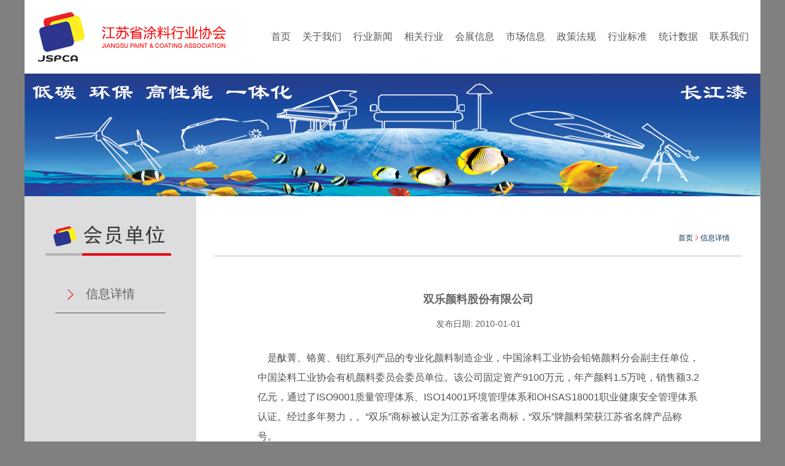

--- FILE ---
content_type: text/html; charset=utf-8
request_url: http://www.jspaint.com/InfoShow.aspx?InfoId=456
body_size: 12943
content:


<!DOCTYPE html PUBLIC "-//W3C//DTD XHTML 1.0 Transitional//EN" "http://www.w3.org/TR/xhtml1/DTD/xhtml1-transitional.dtd">

<html xmlns="http://www.w3.org/1999/xhtml" >
<head id="ctl00_Head1"><meta http-equiv="Content-Type" content="text/html; charset=utf-8" /><title>
	江苏省涂料行业协会 - 会员单位 - 双乐颜料股份有限公司
</title>
    <script type="text/javascript" src="../Javascript/jquery-3.3.1.min.js"></script>
<meta name="title" content="江苏省涂料行业协会 - 会员单位 - 双乐颜料股份有限公司" /><meta name="keywords" content="江苏省涂料行业协会 - 会员单位 - 双乐颜料股份有限公司" /><meta name="description" content="江苏省涂料行业协会 - 会员单位 - 双乐颜料股份有限公司" /><meta name="author" content="南京佰帆科技有限公司,www.100sailing.com" /><meta name="copyright" content="南京佰帆科技有限公司,www.100sailing.com" /><meta name="designer" content="南京佰帆科技有限公司,www.100sailing.com" /><meta name="publisher" content="南京佰帆科技有限公司,www.100sailing.com" /><meta name="robots" content="all" /><meta name="revisit-after" content="7 days" /><link href="App_Themes/HomeTheme/Default.css" type="text/css" rel="stylesheet" /></head>
<body>
<form name="aspnetForm" method="post" action="InfoShow.aspx?InfoId=456" id="aspnetForm">
<div>
<input type="hidden" name="__VIEWSTATE" id="__VIEWSTATE" value="/wEPDwUKLTU5NDcyNzk5MGRkRFLraB5Wvo8bArj3FrK/7KX16ww=" />
</div>

<div>

	<input type="hidden" name="__VIEWSTATEGENERATOR" id="__VIEWSTATEGENERATOR" value="B7FBE1AE" />
</div>
<div class="home_div">
    <table style="width:100%;" border="0" cellpadding="0" cellspacing="0">
        <tr>
            <td>
                
                <table style="width:100%;height:120px;background-color:White;" border="0" cellpadding="0" cellspacing="0">
                    <tr>
                        <td style="width:360px;height:120px;">
                            <a href="Default.aspx"><img src="../Images/top_logo.jpg" class="top_logo_pic" alt="江苏省涂料行业协会 - 官方网站" /></a>
                        </td>
                        <td>
                            
                            <script type="text/javascript">
                                $(document).ready(function(){
	                                $("#nav li").hover(function(){
		                                $(this).find("ul").show();	
	                                },function(){
		                                $(this).find("ul").hide();	
	                                });
                                });
                            </script>
                            
                            
                            
                            <div id="main_menu">
                                <ul id="nav">
	                                <li class="mainlevel">
		                                <a href="Default.aspx">　　首页</a>
	                                </li>
	                                <li class="mainlevel">
		                                <a href="AboutUs01.aspx">关于我们</a>
		                                <ul>
			                                <li><a href="AboutUs01.aspx">协会概况</a></li>
			                                <li><a href="AboutUs02.aspx">理事长致辞</a></li>
			                                <li><a href="AboutUs03.aspx">理事会组成</a></li>
			                                <li><a href="AboutUs04.aspx">协会章程</a></li>
			                                <li><a href="InfoList.aspx?CategoryId=6">会员单位</a></li>
			                                <li><a href="AboutUs05.aspx">申请加入</a></li>
			                                <li><a href="AboutUs06.aspx">会费缴纳</a></li>
		                                </ul>
	                                </li>
	                                <li class="mainlevel"><a href="InfoList.aspx?CategoryId=2">行业新闻</a></li>
	                                <li class="mainlevel"><a href="InfoList.aspx?CategoryId=3">相关行业</a></li>
	                                <li class="mainlevel"><a href="InfoList.aspx?CategoryId=4">会展信息</a></li>
	                                <li class="mainlevel"><a href="InfoList.aspx?CategoryId=5">市场信息</a></li>
	                                <li class="mainlevel"><a href="InfoList.aspx?CategoryId=7">政策法规</a></li>
	                                <li class="mainlevel"><a href="InfoList.aspx?CategoryId=8">行业标准</a></li>
	                                <li class="mainlevel"><a href="InfoList.aspx?CategoryId=9">统计数据</a></li>
	                                <li class="mainlevel"><a href="ContactUs.aspx">联系我们</a></li>
                                </ul>
                            </div>
                            
                        </td>
                    </tr>
                </table>
                
            </td>
        </tr>
        <tr>
            <td>
                
                <a href="http://www.cjtl.com" target="_blank"><img alt="" src="uploadfile/page_top_about.jpg" /></a>
                
            </td>
        </tr>
        <tr>
            <td>
                <table style="width:100%" border="0" cellspacing="0" cellpadding="0">
                    <tr>
                        <td class="page_left_aera" valign="top">
                            
    <table style="width:100%" border="0" cellspacing="0" cellpadding="0">
        <tr>
            <td><img id="ctl00_ContentPlaceHolder1_Page_Menu_Pic" src="../Images/page_menu_6.jpg" style="border-width:0px;" /></td>
        </tr>
        <tr>
            <td>
                <table style="width:180px" align="center" border="0" cellpadding="0" cellspacing="0">
                    <tr>
                        <td class="left_menu_point"><img src="../Images/page_menu_point.jpg" class="left_menu_point_pic" alt="" /></td>
                        <td class="left_menu_item">信息详情</td>
                    </tr>
                    <tr>
                        <td colspan="2" class="left_menu_split_xline"></td>
                    </tr>
                </table>
            </td>
        </tr>
    </table>

                        </td>
                        <td class="page_right_aera" valign="top">
                            
    <table style="width:100%;" border="0" cellspacing="0" cellpadding="0">
        <tr>
            <td><div class="right_nav_title"><a href="Default.aspx">首页</a>&nbsp;<img src="../Images/page_nav_point.jpg" alt="" />&nbsp;信息详情</div></td>
        </tr>
        <tr>
            <td><div class="right_nav_line"><img src="../Images/page_content_line.jpg" alt="" /></div></td>
        </tr>
        <tr>
            <td class="page_news_content_title">双乐颜料股份有限公司</td>
        </tr>
        <div id="ctl00_ContentPlaceHolder2_InfoDate">
	
        <tr>
            <td class="page_news_content_date">发布日期:&nbsp;2010-01-01</td>
        </tr>
        
</div>
        <tr>
            <td valign="top">
                <div class="page_content1">
                    <P>&nbsp;&nbsp;&nbsp; 是酞菁、铬黄、钼红系列产品的专业化颜料制造企业，中国涂料工业协会铅铬颜料分会副主任单位，中国染料工业协会有机颜料委员会委员单位。该公司固定资产9100万元，年产颜料1.5万吨，销售额3.2亿元，通过了ISO9001质量管理体系、ISO14001环境管理体系和OHSAS18001职业健康安全管理体系认证。经过多年努力，。“双乐”商标被认定为江苏省著名商标，“双乐”牌颜料荣获江苏省名牌产品称号。</P>
<P>&nbsp;&nbsp;&nbsp; 产品介绍：酞菁绿系列、酞菁蓝系列、铬黄系列、钼红系列。</P>
<P>&nbsp;&nbsp;&nbsp; 地址：兴化市张郭镇人民路2号</P>
<P>&nbsp;&nbsp;&nbsp; 电话：0523-83761630<BR>&nbsp;&nbsp;&nbsp; 邮编：225722<BR>&nbsp;&nbsp;&nbsp; 网站：<A href="http://www.shuangle.com" target=_blank>www.shuangle.com</A></P>
                </div>
            </td>
        </tr>
    </table>

                        </td>
                    </tr>
                </table>
            </td>
        </tr>
        <tr>
            <td>
                
                <table class="bottom_area" border="0" cellpadding="0" cellspacing="0">
                    <tr>
                        <td class="bottom_nav_aera">
                        <a href="Default.aspx" class="bottom_nav">首页</a>　|　
                        <a href="AboutUs01.aspx" class="bottom_nav">关于我们</a>　|　
                        <a href="InfoList.aspx?CategoryId=2" class="bottom_nav">行业新闻</a>　|　
                        <a href="InfoList.aspx?CategoryId=3" class="bottom_nav">相关行业</a>　|　
                        <a href="InfoList.aspx?CategoryId=4" class="bottom_nav">会展信息</a>　|　
                        <a href="InfoList.aspx?CategoryId=5" class="bottom_nav">市场信息</a>　|　
                        <a href="InfoList.aspx?CategoryId=7" class="bottom_nav">政策法规</a>　|　
                        <a href="InfoList.aspx?CategoryId=8" class="bottom_nav">行业标准</a>　|　
                        <a href="InfoList.aspx?CategoryId=9" class="bottom_nav">统计数据</a>　|　
                        <a href="ContactUs.aspx" class="bottom_nav">联系我们</a>
                        </td>
                    </tr>
                    <tr>
                        <td class="bottom_x_space_line">
                            <img src="../Images/bottom_x_space_line.jpg" alt="" />
                        </td>
                    </tr>
                    <tr>
                        <td class="bottom_copyright_aera">
                            <table style="width:100%;" border="0" cellspacing="0" cellpadding="0">
                                <tr>
                                    <td class="bottom_logo">
                                        <img src="../Images/bottom_logo.jpg" class="bottom_logo_pic" alt="" />
                                    </td>
                                    <td class="bottom_info">
                                        <div class="bottom_info_copyright">
                                            <span class="bottom_info_name">江苏省涂料行业协会</span>
                                            <span class="bottom_info_copyright_cn">&nbsp;&nbsp;版权所有&nbsp;&nbsp;</span>
                                            <span class="bottom_info_copyright_en">Copyright 2021 JiangSu Paint & Coatings Association All Rights Reserved.</span>
                                        </div>
                                        <div class="bottom_info_add">地址:&nbsp;南京市江东北路388号正泰大厦三单元717室&nbsp;&nbsp;邮编:&nbsp;210036</div>
                                        <div class="bottom_info_tel">电话:&nbsp;025-85319885&nbsp;&nbsp;传真:&nbsp;025-85319885</div>
                                        <div class="bottom_info_email">邮箱:&nbsp;jstx85319885@163.com</div>
                                        <div class="bottom_info_support">
                                            <span>法务支持:&nbsp;<a href="#">江苏苏骏律师事务所</a>&nbsp;&nbsp;</span>
                                            <span>技术支持:&nbsp;<a href="http://www.100sailing.com/" target="_blank">南京佰帆科技有限公司</a>&nbsp;&nbsp;</span>
                                            <span class="bottom_info_beian"><a href="http://beian.miit.gov.cn" target="_blank">苏ICP备10029740号-1</a></span>
                                        </div>
                                    </td>
                                    <td class="bottom_gzh">
                                        <div><img src="../Images/bottom_gzh.jpg" class="bottom_gzh_pic" alt="" /></div>
                                        <div class="bottom_gzh_text">微信公众号</div>
                                    </td>
                                </tr>
                            </table>
                        </td>
                    </tr>
                </table>
           </td>
        </tr>
    </table>
</div>
 
    <div style="display:none;"> 
        <script type="text/javascript" src="http://s5.cnzz.com/stat.php?id=4560641&web_id=4560641&show=pic" language="JavaScript"></script>
        <script type="text/javascript" src="https://v1.cnzz.com/z_stat.php?id=1278883113&web_id=1278883113"></script>
    </div>

</form>
</body>
</html>


--- FILE ---
content_type: text/css
request_url: http://www.jspaint.com/App_Themes/HomeTheme/Default.css
body_size: 12348
content:
/*CSS reset*/
body,div,img,dl,dt,dd,ul,ol,li,h1,h2,h3,h4,h5,h6,pre,form,fieldset,input,textarea,p,blockquote,th,td{margin:0;padding:0;}
table{border-collapse:collapse;border-spacing:0;}
fieldset,img,a{border:0;}
address,caption,cite,code,dfn,em,strong,th,var{font-style:normal;}
ol,ul{list-style:none;}
capation,th{text-align:left;}
h1,h2,h3,h4,h5,h6{font-size:100%;font-weight:normal;}
q:before,q:after{content:''}
abbr,acronym{border:0;}

/* 设背景色, 防止用户自定义背景颜色对网页的影响 */
html {background:grey;color:black;}

/* 设默认字体, \5FAE\8F6F\96C5\9ED1代表"微软雅黑", \5b8b\4f53代表"宋体", 要注意表单元素并不继承父级 font 的问题 */
body,button,input,select,textarea {font:14px \5FAE\8F6F\96C5\9ED1,\5b8b\4f53,arial,sans-serif;font-size:14px;color:#606060;}
input,select,textarea {font-size:100%;}

a{text-decoration:none; outline:none;color:#606060;}
a:hover{color:#ff5400;}

.home_div{margin:0 auto;padding:0;width:1200px;}


/* Top 区域 */
.top_logo{width:360px;height:120px;}
.top_logo_pic{width:360px;height:120px;}

/* 菜单导航用 - 开始 */
#main_menu{position:relative;z-index:9999;}
#nav{margin:0 auto;width:840px;height:40px;}
#nav .mainlevel{float:left;width:83px;height:40px;font-weight:bold;font:16.01px/30px \5FAE\8F6F\96C5\9ED1,\5b8b\4f53;/*IE6 only*/}
#nav .mainlevel a{color:#575656;text-decoration:none;line-height:40px;display:block;padding:0 0;width:83px;text-align:center;}
#nav .mainlevel a:hover,#nav .mainlevel a.cur{color:#ffffff;text-decoration:none;background:#60C5C7;}
#nav .mainlevel ul{display:none;position:absolute;}
#nav .mainlevel li{font-size:12px;border-top:1px solid #fff;background:#F0F0F0;width:83px;/*IE6 only*/}
/* 菜单导航用 - 结束 */

/*大图切换用 - 开始*/
.img_back_color{background-color:white;}
.img_gallery{height:400px; width:1200px;}
.image_reel img{height:400px; width:1200px;border:0;padding:0px;margin:0px;}
/*大图切换用 - 结束*/

.info_area{width:100%;background-color:#ffffff;}

/* 行业新闻 - 开始 */
.xyxw_title{height:140px;}
.xyxw_title_pic{height:60px;width:220px;margin-left:490px;}

/* 新闻图片切换用 - 开始 */
.roll {width:500px;height:350px;}
.roll_pic img {width:500px;height:350px;border:0;padding:0;margin:0;}
.roll_title {position:relative;bottom:40px;height:40px;line-height:40px;text-align:center;filter:progid:DXImageTransform.Microsoft.gradient(enabled='true',startColorstr='#99000000',endColorstr='#99000000');background:rgba(0,0,0,0.4);}
.roll_title a {font-size:14px;text-decoration:none;color:white;}
.roll_title a:hover {color:red;}
/* 新闻图片切换用 - 结束 */

/* 新闻列表 - 开始 */
.news_left_area{width:60px;}
.news_right_area{width:60px;}
.news_area{width:1080px;height:350px;}
.news_pic_area{width:500px;}
.news_pic_img{border:solid 1px black;}
.news_list_area{width:100%;}

.news_list_more{float:right;margin-top:37px;margin-right:60px;font:14px \5FAE\8F6F\96C5\9ED1,\5b8b\4f53,arial,sans-serif;color:#f40000;}
.news_list_more a{text-decoration:none; outline:none;color:#f40000;}
.news_list_more a:hover{color:#c8c8c8;}

.news_list{width: 580px;height:350px;float:left;margin-top:0;margin-left:27px;}
.news_list1{line-height:36px;color:#909090;font-size:16.01px;}
.news_list2{line-height:36px;color:#909090;font-size:16.01px;}
.news_Date{line-height:36px;color:#c2c2c2;font-size:16.01px;}
.news_dot{width:4px;height:4px;margin-left:16px;}
/* 新闻列表 - 结束 */

/* 行业新闻 - 结束 */


/* 通栏广告 */
.small_banner_img{width:400px; height:200px;}
.large_banner_img{width:1200px; height:200px;}


/* 分类新闻 - 开始 */
.other_news_left_area{width:59px;}
.other_news_right_area{width:59px;}

.other_news_title{ width:360px;}
.other_news_title_pic{height:40px;width:160px;margin-top:40px;margin-bottom:30px;margin-left:80px;}

.other_news_list_more1{float:right;margin-top:60px;margin-right:10px;font:14px \5FAE\8F6F\96C5\9ED1,\5b8b\4f53,arial,sans-serif;color:#1fc216;}
.other_news_list_more1 a{text-decoration:none; outline:none;color:#1fc216;}
.other_news_list_more1 a:hover{color:#c8c8c8;}

.other_news_list_more2{float:right;margin-top:60px;margin-right:10px;font:14px \5FAE\8F6F\96C5\9ED1,\5b8b\4f53,arial,sans-serif;color:#0d72cc;}
.other_news_list_more2 a{text-decoration:none; outline:none;color:#0d72cc;}
.other_news_list_more2 a:hover{color:#c8c8c8;}

.other_news_list{width: 360px;float:left;}
.other_news_list1{line-height:36px;color:#909090;font-size:16.01px;}
.other_news_list2{line-height:36px;color:#909090;font-size:16.01px;}
.other_news_dot{width:4px;height:4px;margin-left:16px;}
.other_news_Date{line-height:36px;color:#c2c2c2;font-size:16.01px;}

.other_news_y_sapce_line{width:1px;vertical-align:middle;}
.other_news_x_space{ width:1200px;height:50px;background-color:White;}
/* 分类新闻 - 结束 */



/* 底部区域 - 开始 */
.bottom_area{width:1200px;height:300px;background-image:url("../../Images/bottom_bg_x.jpg");}
.bottom_nav_aera{width:1200px;height:74px;color:white;text-align:center;}
.bottom_nav{margin-top:30px;font:14px \5FAE\8F6F\96C5\9ED1,\5b8b\4f53,arial,sans-serif;color:white;}
.bottom_nav a{text-decoration:none; outline:none;color:white;}
.bottom_nav a:hover{color:#c8c8c8;}

.bottom_x_space_line{width:1200px;height:1px;text-align:center;}

.bottom_copyright_aera{width:1200px;height:225px;color:white;}
.bottom_logo{width:168px;height:225px;color:white;vertical-align:top;}
.bottom_logo_pic{width:80px;height:88px;margin-top:20px;margin-left:60px;}

.bottom_info{width:843px;height:225px;color:white;vertical-align:top;}
.bottom_info_copyright{height:18px;margin-top:38px;}
.bottom_info_name{font-size:18px;}
.bottom_info_copyright_cn{font-size:14px;}
.bottom_info_copyright_en{font-size:12px;}
.bottom_info_add{height:14px;font-size:14px;margin-top:22px;}
.bottom_info_tel{height:14px;font-size:14px;margin-top:9px;}
.bottom_info_email{height:14px;font-size:14px;margin-top:9px;}

.bottom_info_support{height:12px;font-size:12px;margin-top:14px;}
.bottom_info_support a{text-decoration:none; outline:none;color:white;}
.bottom_info_support a:hover{color:#ff5400;}
.bottom_info_beian{font-size:10px;}

.bottom_gzh{width:189px;height:225px;color:white;vertical-align:top;}
.bottom_gzh_pic{width:129px;height:129px;margin-top:33px;}
.bottom_gzh_text{font-size:12px;margin-top:10px; margin-left:35px;}
/* 底部区域 - 结束 */


/* 普通内页 - 开始 */
.page_top_pic{height:200px;width:1200px;border:solid 1px black;}
.page_left_aera{width:280px;background-color:#DDDDDD;}
.page_right_aera{width:920px;background-color:white;height:800px;}

.left_menu_point{height:60px;width:50px;text-align:center;}
.left_menu_point_pic{margin-top:2px;}
.left_menu_item{height:60px;width:130px;font-size:20px;text-align:left;}
.left_menu_item a{color:#3E3A39;}
.left_menu_item a:hover{color:red;}

.left_menu_split_xline{height:2px;background-image:url("../../Images/page_menu_line.jpg");}

.right_nav_title{color:#002C50;font-size:12px;padding:60px 50px 20px 30px;text-align:right;}
.right_nav_title a{color:#002C50;}
.right_nav_title a:hover{color:red;}
.right_nav_line{height:1px;padding:0 30px 20px 30px;}

.page_content{color:#524E4E;font-size:16.01px;padding:30px 100px 20px 100px;line-height:32px;}
.page_content p{margin-bottom:20px;}

.page_content1{color:#524E4E;font-size:16.01px;padding:30px 100px 20px 100px;line-height:32px;}
.page_content1 p{margin-bottom:20px;}

.page_list{color:#524E4E;font-size:16.01px;padding:10px 60px 10px 40px;line-height:60px;}
.bg1{color: #666666;border-bottom-width: 1px;border-bottom-style: dashed;border-bottom-color: #ccc;line-height:60px;}

.page_news_list1{line-height:40px;color:#606060;font-size:14px;} /*hot*/
.page_news_list2{line-height:40px;color:#006DE6;font-size:14px;} /*standard*/

.page_news_pic_list1{line-height:28px;color:#006DE6;font-size:14px;font-weight:bold;} /*standard*/
.page_news_pic_list2{line-height:28px;color:#ff5400;font-size:14px;font-weight:bold;} /*hot*/


.page_news_pic_outline{line-height:20px;color:#606060;font-size:12px;}
.page_news_pic_outline p{margin-bottom:0;}

.page_news_Date{line-height:40px;color:#606060;font-size:12px;}
.page_news_bottom_line{line-height:40px;border-bottom-width: 1px;border-bottom-style:dashed;border-bottom-color: #ccc;}
.page_split_navigate{height:80px;text-align:right;font-size:14px;}

.page_news_pic_box{display:block;padding:3px;border:solid 1px #dbdbdb;}
.paddingBox td{padding:20px 10px;}
.paddingBox td.title{padding:0}
.paddingBox td.content{padding:0}
.paddingBox td.grayline{ padding:0; background:#dcdcdc}

.page_news_content_title{color:#666;padding:30px 60px 10px 60px;line-height:40px;font-size:18px;text-align:center; font-weight:bold;}
.page_news_content_date{padding:0 60px 0 60px;line-height:20px;font-size:14px;text-align:center;}
.page_news_content{padding:20px 60px 20px 60px;line-height:32px;}
.page_news_content p{margin-bottom:10px;}
/* 普通内页 - 结束 */


/* 涂料杂志 - 开始 */
.mag_main_div{border:solid 1px #eeeeee;background-color:White;}
.mag_logo{width:360px;height:160px;}
.mag_logo_space{width:30px;}
.mag_logo_right_area{width:610px;vertical-align:middle;}
.mag_logo_right_title{font-size:14px;font-weight:bold;font-family:\5FAE\8F6F\96C5\9ED1,\5b8b\4f53;color:#000000;}
.mag_logo_right_content{margin-right:30px;line-height:20px;font-size:12px;font-family:\5FAE\8F6F\96C5\9ED1,\5b8b\4f53;color:#626262;}

.mag_space_line{width:1000px;height:3px;}

.mag_year_select_area{height:80px;vertical-align:middle;}
.mag_year_select_area_div{float:right;margin:0 30px;}
.mag_year_select{float:left;margin-right:30px;}
.mag_year_select a{color:#5062EB;text-decoration:none;font-size:12px;font-weight:bold;font-family:\5FAE\8F6F\96C5\9ED1,\5b8b\4f53;}
.mag_year_select a:hover{color:#E60916;}

.mag_list_area{margin:0 64px;}
.mag_item_div{float:left;}
.mag_item_div_space{margin-right:48px;}
.mag_item_pic{width:180px;height:244px;border:solid 1px #525252;}

.mag_item_title_div{width:180px;height:60px;font-size:12px;font-family:\5FAE\8F6F\96C5\9ED1,\5b8b\4f53;text-align:center;}
.mag_item_title_div a{color:#5062EB;text-decoration:none;font-size:12px;font-family:\5FAE\8F6F\96C5\9ED1,\5b8b\4f53;display:block;margin-top:6px;}
.mag_item_title_div a:hover{color:#E60916;}

.mag_public_content{text-align:center;margin:20px 60px 40px 60px;color:#626262;font-size:12px;font-family:\5FAE\8F6F\96C5\9ED1,\5b8b\4f53;line-height:22px;}
/* 涂料杂志 - 结束 */


/* common */
table .t1{border-collapse:collapse;border:1px solid #cad9ea;color:#666;text-align:center;}
table .t1 td{height:32px; padding:5px 10px;border:1px solid #cad9ea;}
table .t1 tr .a1{background-color:#f5fafe;}
.hr_title{text-align:center;font-size:14px;font-weight:bold;color:#40c0ea;background-color:White;}
.hr_item{text-align:center;font-size:14px;color:#868686;}
.hr_content{text-align:left;font-size:14px;color:#868686;}
.hr_div{padding:10px 20px;}
.hr_no_info{padding-top:10px;text-align:center;font-size:14px;color:#ff0000;}
.hr_link{ color:#fe864c;}

.blue_color{color:#40c0ea;}
.red_color{color:#ff0000;}
.orange_color{color:#fe864c;}
.gray_color{color:#868686;}
.white_color{color:white;}

.line_12{line-height:12px;}
.line_14{line-height:14px;}
.line_16{line-height:16px;}
.line_18{line-height:18px;}
.line_20{line-height:20px;}
.line_22{line-height:22px;}
.line_24{line-height:24px;}
.line_28{line-height:28px;}

.border_gray{border:solid 1px #d6d6d6;}

.input_18{height:18px;}
.input_gray{border:solid 1px #d8d8d8;font-size:12px;color:#868686;line-height:20px;padding:0 3px 0 3px;}
.input_gray1{border:solid 1px #d8d8d8;font-size:12px;color:#868686;line-height:20px;padding:0 3px 0 3px;}
.input_blue{border:solid 1px #40c0ea;font-size:12px;color:#868686;line-height:20px;padding:0 3px 0 3px;}
.input_blue1{border:solid 1px #40c0ea;font-size:12px;color:#868686;line-height:20px;padding:0 3px 0 3px;}

.button{
	background-color: #f3f8fc;
	color: #000000;
	font-size: 12px;
	height: 20px;
	border: 1px solid #9CB1EF;
	background-image: url("../../WebBackManage/Images/bott.gif"); 
}
